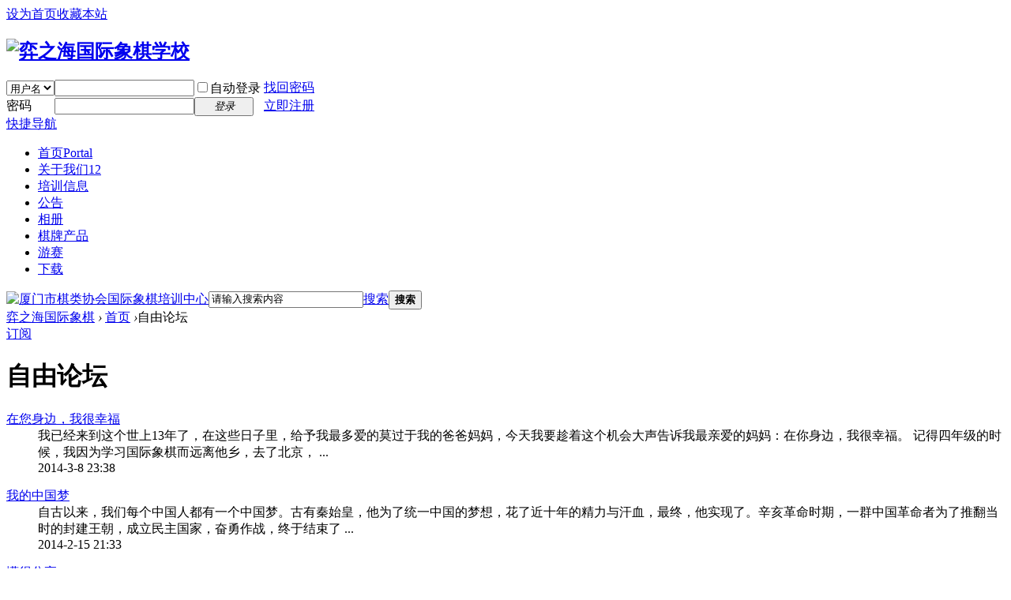

--- FILE ---
content_type: text/html; charset=utf-8
request_url: http://www.chessocean.com/portal.php?mod=list&catid=8
body_size: 7301
content:
<!DOCTYPE html PUBLIC "-//W3C//DTD XHTML 1.0 Transitional//EN" "http://www.w3.org/TR/xhtml1/DTD/xhtml1-transitional.dtd">
<html xmlns="http://www.w3.org/1999/xhtml">
<head>
<meta http-equiv="Content-Type" content="text/html; charset=utf-8" />
<title>自由论坛 -  弈之海国际象棋 -  Powered by Discuz!</title>

<meta name="keywords" content="自由论坛" />
<meta name="description" content="自由论坛 ,弈之海国际象棋" />
<meta name="generator" content="Discuz! X2" />
<meta name="author" content="Discuz! Team and Comsenz UI Team" />
<meta name="copyright" content="2001-2011 Comsenz Inc." />
<meta name="MSSmartTagsPreventParsing" content="True" />
<meta http-equiv="MSThemeCompatible" content="Yes" />
<base href="http://www.chessocean.com/" /><link rel="stylesheet" type="text/css" href="data/cache/style_2_common.css?REe" /><link rel="stylesheet" type="text/css" href="data/cache/style_2_portal_list.css?REe" /><script type="text/javascript">var STYLEID = '2', STATICURL = 'static/', IMGDIR = 'static/image/common', VERHASH = 'REe', charset = 'utf-8', discuz_uid = '0', cookiepre = 'TTSs_2132_', cookiedomain = '', cookiepath = '/', showusercard = '1', attackevasive = '0', disallowfloat = 'newthread', creditnotice = '1|威望|,2|金钱|,3|贡献|', defaultstyle = '', REPORTURL = 'aHR0cDovL3d3dy5jaGVzc29jZWFuLmNvbS9wb3J0YWwucGhwP21vZD1saXN0JmNhdGlkPTg=', SITEURL = 'http://www.chessocean.com/', JSPATH = 'static/js/';</script>
<script src="static/js/common.js?REe" type="text/javascript"></script><meta name="application-name" content="弈之海国际象棋" />
<meta name="msapplication-tooltip" content="弈之海国际象棋" />
<meta name="msapplication-task" content="name=首页;action-uri=http://www.chessocean.com/portal.php;icon-uri=http://www.chessocean.com/static/image/common/portal.ico" /><meta name="msapplication-task" content="name=论坛;action-uri=http://www.chessocean.com/forum.php;icon-uri=http://www.chessocean.com/static/image/common/bbs.ico" />
<meta name="msapplication-task" content="name=家园;action-uri=http://www.chessocean.com/home.php;icon-uri=http://www.chessocean.com/static/image/common/home.ico" /><script src="static/js/portal.js?REe" type="text/javascript"></script>
</head>

<body id="nv_portal" class="pg_list" onkeydown="if(event.keyCode==27) return false;">
<div id="append_parent"></div><div id="ajaxwaitid"></div>

<div id="toptb" class="cl">
<div class="wp">
<div class="z"><a href="javascript:;"  onclick="setHomepage('http://www.chessocean.com/');">设为首页</a><a href="http://www.chessocean.com/"  onclick="addFavorite(this.href, '弈之海国际象棋');return false;">收藏本站</a></div>
<div class="y">
</div>
</div>
</div>


<div id="qmenu_menu" class="p_pop blk" style="display: none;">
<div class="ptm pbw hm">
请 <a href="javascript:;" class="xi2" onclick="lsSubmit()"><strong>登录</strong></a> 后使用快捷导航<br />没有帐号？<a href="member.php?mod=register" class="xi2 xw1">立即注册</a>
</div>
</div>
<div id="hd">
<div class="wp">
<div class="hdc cl"><h2><a href="./" title="弈之海国际象棋"><img src="static/image/common/logo.png" alt="弈之海国际象棋学校" border="0" /></a></h2>

<script src="static/js/logging.js?REe" type="text/javascript"></script>
<form method="post" autocomplete="off" id="lsform" action="member.php?mod=logging&amp;action=login&amp;loginsubmit=yes&amp;infloat=yes&amp;lssubmit=yes" onsubmit="return lsSubmit()">
<div class="fastlg cl">
<span id="return_ls" style="display:none"></span>
<div class="y pns">
<table cellspacing="0" cellpadding="0">
<tr>
<td>
<span class="ftid">
<select name="fastloginfield" id="ls_fastloginfield" width="40" tabindex="900">
<option value="username">用户名</option>
<option value="uid">UID</option>
<option value="email">Email</option>
</select>
</span>
<script type="text/javascript">simulateSelect('ls_fastloginfield')</script>
</td>
<td><input type="text" name="username" id="ls_username" autocomplete="off" class="px vm" tabindex="901" /></td>
<td class="fastlg_l"><label for="ls_cookietime"><input type="checkbox" name="cookietime" id="ls_cookietime" class="pc" value="2592000" tabindex="903" />自动登录</label></td>
<td>&nbsp;<a href="javascript:;" onclick="showWindow('login', 'member.php?mod=logging&action=login&viewlostpw=1')">找回密码</a></td>
</tr>
<tr>
<td><label for="ls_password" class="z psw_w">密码</label></td>
<td><input type="password" name="password" id="ls_password" class="px vm" autocomplete="off" tabindex="902" /></td>
<td class="fastlg_l"><button type="submit" class="pn vm" tabindex="904" style="width: 75px;"><em>登录</em></button></td>
<td>&nbsp;<a href="member.php?mod=register" class="xi2 xw1">立即注册</a></td>
</tr>
</table>
<input type="hidden" name="quickforward" value="yes" />
<input type="hidden" name="handlekey" value="ls" />
</div>
</div>
</form>
</div>

<div id="nv">
<a href="javascript:;" id="qmenu" onmouseover="showMenu({'ctrlid':'qmenu','pos':'34!','ctrlclass':'a','duration':2});">快捷导航</a>
<ul><li class="a" id="mn_portal" ><a href="portal.php" hidefocus="true" title="Portal"  >首页<span>Portal</span></a></li><li id="mn_N4233" ><a href="http://www.chessocean.com/about.htm" hidefocus="true"  >关于我们12</a></li><li id="mn_N1fce" ><a href="http://www.chessocean.com/portal.php?mod=list&catid=1" hidefocus="true"  >培训信息</a></li><li id="mn_N1fce" ><a href="http://www.chessocean.com/portal.php?mod=list&catid=1" hidefocus="true"  >公告</a></li><li id="mn_N0e33" ><a href="http://www.chessocean.com/home.php?mod=space&uid=1&do=album&id=2" hidefocus="true"  >相册</a></li><li id="mn_N9581" ><a href="http://www.chessocean.com/portal.php?mod=list&catid=11" hidefocus="true"  >棋牌产品</a></li><li id="mn_N04f2" ><a href="#" hidefocus="true"  >游赛</a></li><li id="mn_Nfeb7" ><a href="http://www.chessocean.com/portal.php?mod=list&catid=17" hidefocus="true"  >下载</a></li></ul>
</div>
<div id="mu" class="cl">
</div><div id="scbar" class="cl"><form id="scbar_form" method="post" autocomplete="off" onsubmit="searchFocus($('scbar_txt'))" action="search.php?searchsubmit=yes" target="_blank">
<input type="hidden" name="mod" id="scbar_mod" value="search" />
<input type="hidden" name="formhash" value="55d723a1" />
<input type="hidden" name="srchtype" value="title" />
<input type="hidden" name="srhfid" value="0" id="dzsearchforumid" />
<input type="hidden" name="srhlocality" value="portal::list" />
<table cellspacing="0" cellpadding="0">
<tr>
    <td class="scbar_hot_td">
<a href="http://www.chessocean.com/portal.php?mod=list&amp;catid=18" title="厦门市棋类协会国际象棋培训中心" target="_blank"><img src="/static/topic/t1/images/green/banner_qpxh.jpg" border="0" alt="厦门市棋类协会国际象棋培训中心" /></a>
</td>
<td class="scbar_icon_td"></td>
<td class="scbar_txt_td"><input type="text" style="width:188px;" name="srchtxt" id="scbar_txt" value="请输入搜索内容" autocomplete="off" /></td>
<td class="scbar_type_td"><a href="javascript:;" id="scbar_type" class="showmenu xg1 xs2" onclick="showMenu(this.id)" hidefocus="true">搜索</a></td>
<td class="scbar_btn_td"><button type="submit" name="searchsubmit" id="scbar_btn" class="pn pnc" value="true"><strong class="xi2 xs2">搜索</strong></button></td>
</tr>
</table>
</form>
</div>
<ul id="scbar_type_menu" class="p_pop" style="display: none;"><li><a href="javascript:;" rel="article" class="curtype">文章</a></li><li><a href="javascript:;" rel="forum">帖子</a></li><li><a href="javascript:;" rel="user">用户</a></li></ul>
<script type="text/javascript">
initSearchmenu('scbar', '');
</script>
</div>
</div>


<div id="wp" class="wp"><!--[name]!portalcategory_listtplname![/name]--><div id="pt" class="bm cl">
<div class="z">
<a href="./" class="nvhm" title="首页">弈之海国际象棋</a> <em>&rsaquo;</em>
<a href="portal.php">首页</a> <em>&rsaquo;</em>自由论坛</div>
</div><style id="diy_style" type="text/css"></style>
<div class="wp">
<!--[diy=diy1]--><div id="diy1" class="area"></div><!--[/diy]-->
</div>

<div id="ct" class="ct2 wp cl">
<div class="mn"><!--[diy=listcontenttop]--><div id="listcontenttop" class="area"></div><!--[/diy]-->
<div class="bm">
<div class="bm_h cl">
<a href="portal.php?mod=rss&amp;catid=8" class="y xi2 rss" target="_blank" title="RSS">订阅</a><h1 class="xs2">自由论坛</h1>
</div>
<div class="bm_c xld"><dl class="bbda cl">
<dt class="xs2"><a href="portal.php?mod=view&amp;aid=350" target="_blank" class="xi2"  style="">在您身边，我很幸福</a> </dt>
<dd class="xs2 cl">
我已经来到这个世上13年了，在这些日子里，给予我最多爱的莫过于我的爸爸妈妈，今天我要趁着这个机会大声告诉我最亲爱的妈妈：在你身边，我很幸福。   记得四年级的时候，我因为学习国际象棋而远离他乡，去了北京，  ...</dd>
<dd>
<span class="xg1"> 2014-3-8 23:38</span>
</dd>
</dl>
<dl class="bbda cl">
<dt class="xs2"><a href="portal.php?mod=view&amp;aid=347" target="_blank" class="xi2"  style="">我的中国梦</a> </dt>
<dd class="xs2 cl">
自古以来，我们每个中国人都有一个中国梦。古有秦始皇，他为了统一中国的梦想，花了近十年的精力与汗血，最终，他实现了。辛亥革命时期，一群中国革命者为了推翻当时的封建王朝，成立民主国家，奋勇作战，终于结束了 ...</dd>
<dd>
<span class="xg1"> 2014-2-15 21:33</span>
</dd>
</dl>
<dl class="bbda cl">
<dt class="xs2"><a href="portal.php?mod=view&amp;aid=346" target="_blank" class="xi2"  style="">懂得分享</a> </dt>
<dd class="xs2 cl">
分享，是一个具有魔力的词；是一种动人的艺术；是一门深奥的学问。姹紫嫣红的花朵是在和冲破寒冰的春风分享着春的喜悦；金光闪闪的太阳是在和哺育麦苗的土地分享着夏的耀眼；硕果累累的大树是在和润物细无声的雨点分 ...</dd>
<dd>
<span class="xg1"> 2014-2-15 21:06</span>
</dd>
</dl>
<dl class="bbda cl">
<dt class="xs2"><a href="portal.php?mod=view&amp;aid=345" target="_blank" class="xi2"  style="">那儿，我们的家</a> </dt>
<dd class="xs2 cl">
我们的家是哪儿？是那儿！那儿，曾经是一颗蓝绿交织、晶莹剔透的珍珠，一副山清水秀、绿意盎然的画卷；而现在珍珠上多了许多土黄的瑕疵，画卷的绿意也渐渐黯然失色。那儿，有一个好听的名字：地球。公元1990年90年的 ...</dd>
<dd>
<span class="xg1"> 2014-2-15 21:03</span>
</dd>
</dl>
<dl class="bbda cl">
<dt class="xs2"><a href="portal.php?mod=view&amp;aid=293" target="_blank" class="xi2"  style="">放烟花(戴文智）</a> </dt>
<dd class="xs2 cl">
今天，我们五个国际象棋的朋友聚在一起，到其中一个朋友的老家里放烟花。烟花，烟花，我最怕烟花了。因为它有火，有烟，有巨大的响声，使整个世界都充满轰隆隆的爆炸声。以前烟花总是对我说：“去吧，去吧！”今天与 ...</dd>
<dd>
<span class="xg1"> 2013-3-3 00:08</span>
</dd>
</dl>
<dl class="bbda cl">
<dt class="xs2"><a href="portal.php?mod=view&amp;aid=292" target="_blank" class="xi2"  style="">与老鼠作战(戴文智）</a> </dt>
<dd class="xs2 cl">
今天是大年初二，新年的第二天，大家买着东西，拜访着朋友，每一个人都喜气洋洋。没想到，人类世界过新年，老鼠世界也过新年，今天，一只老鼠跑进我们家，向我们问好拜年了。 它黑色的皮肤，尾巴又细又长，如同一条  ...</dd>
<dd>
<span class="xg1"> 2013-3-3 00:07</span>
</dd>
</dl>
<dl class="bbda cl">
<dt class="xs2"><a href="portal.php?mod=view&amp;aid=291" target="_blank" class="xi2"  style="">小螃蟹 （戴文智）</a> </dt>
<dd class="xs2 cl">
我们国际象棋学校开始寒假集训了。要知道，集训是一件很紧张的事儿，它只会让人埋头苦干，累得气喘吁吁。但是，在课间的时候，棋校里会经常充满了欢声笑语，使一切烦恼都抛到九霄云外。大家肯定会问：“是什么事情使 ...</dd>
<dd>
<span class="xg1"> 2013-3-3 00:06</span>
</dd>
</dl>
<dl class="bbda cl">
<dt class="xs2"><a href="portal.php?mod=view&amp;aid=290" target="_blank" class="xi2"  style="">与大自然见面 (戴文智）</a> </dt>
<dd class="xs2 cl">
今天是一个美好的日子，太阳公公似乎比以前大了许多，虽然它的光芒非常刺眼，但是给令人厌烦的冬天带来了几丝温暖，使天气不再那么冷，使大地不再那么枯燥。 下午，妈妈带我到海边游玩。一下车，映入眼帘的就是我天 ...</dd>
<dd>
<span class="xg1"> 2013-3-3 00:05</span>
</dd>
</dl>
<dl class="bbda cl">
<dt class="xs2"><a href="portal.php?mod=view&amp;aid=287" target="_blank" class="xi2"  style="">亦师亦友（周选和）</a> </dt>
<dd class="xs2 cl">
王老师是我们的日语老师，她真可谓既是我们的老师又是我们的朋友。 老师  作为老师，她真是有时亲切有时严厉啊！ 王老师大学毕业不久就从事了老师工作，而且更奇妙的是她也曾是厦外的学生。我们日语班的同学都说，最 ...</dd>
<dd>
<span class="xg1"> 2013-3-1 21:29</span>
</dd>
</dl>
<dl class="bbda cl">
<dt class="xs2"><a href="portal.php?mod=view&amp;aid=286" target="_blank" class="xi2"  style="">永远的顶梁柱(周选和）</a> </dt>
<dd class="xs2 cl">
有人说过，世界上最伟大的人就是母亲，但是我想说的是，父亲也是一样伟大的。我的爸爸白天要上班，晚上回来还要辅导我学习，并且经常照顾我外婆、关心我妈妈，闲暇时还总是跟我讲些做人做事的道理。我的爸爸真不愧是 ...</dd>
<dd>
<span class="xg1"> 2013-3-1 21:26</span>
</dd>
</dl>
<dl class="bbda cl">
<dt class="xs2"><a href="portal.php?mod=view&amp;aid=285" target="_blank" class="xi2"  style="">我长大了(周选和）</a> </dt>
<dd class="xs2 cl">
我长大了 随着我年龄的增长，我的心智也渐渐成熟起来。我想大声喊：“我长大了。” 记得那是在星期六，爸爸妈妈都去上班了，就我一个人在家。“咕咕咕……”我的肚子开始叫起来了，我好饿呀！可是爸爸妈妈又不在家， ...</dd>
<dd>
<span class="xg1"> 2013-3-1 21:22</span>
</dd>
</dl>
<dl class="bbda cl">
<dt class="xs2"><a href="portal.php?mod=view&amp;aid=284" target="_blank" class="xi2"  style="">和妈妈在一起（周选和）</a> </dt>
<dd class="xs2 cl">
和妈妈在一起 和你在一起，我的世界五彩缤纷。 ——题记 童年——保姆 那是去西安比赛的前一天，我刚训练完回到家。刚进家门，鞋脱完乱放；把包随手一扔；窝在小房间里；自己开着空调；戴上耳机；躺在床上；轻轻松松 ...</dd>
<dd>
<span class="xg1"> 2013-3-1 21:20</span>
</dd>
</dl>
<dl class="bbda cl">
<dt class="xs2"><a href="portal.php?mod=view&amp;aid=246" target="_blank" class="xi2"  style="">给雨果的一封信</a> </dt>
<dd class="xs2 cl">
尊敬的雨果先生： 您好！ 感谢您对英法联军远征中国给出的高度赞誉。这使我对您的认识已不再是一个大文豪那么简单了。 曾经在北京西郊，有过一个世界奇迹，叫做圆明园。这里有大理石，有玉石，有青铜；有城楼，有神 ...</dd>
<dd>
<span class="xg1"> 2012-10-18 23:04</span>
</dd>
</dl>
<dl class="bbda cl">
<dt class="xs2"><a href="portal.php?mod=view&amp;aid=245" target="_blank" class="xi2"  style="">仙人掌赞</a> </dt>
<dd class="xs2 cl">
也许有人喜欢华丽的牡丹；也许有人喜欢高傲的雪梅；也许有人喜欢圣洁的白莲。但我喜欢的是浑身长刺的仙人掌。并且要来赞一赞它。 赞仙人掌，我听到质疑声了：“仙人掌那么丑，还长在沙漠里，有什么好的？！”年轻人 ...</dd>
<dd>
<span class="xg1"> 2012-10-18 23:04</span>
</dd>
</dl>
<dl class="bbda cl">
<dt class="xs2"><a href="portal.php?mod=view&amp;aid=243" target="_blank" class="xi2"  style="">雷夫语录和价值观-----正是我校所努力和致力的</a> </dt>
<dd class="xs2 cl">
雷夫语录： ◎要让孩子们在长大后成为与众不同的人——能考虑他人观点、心胸开阔、拥有和他人讨论伟大想法的能力热爱阅读是一个必要的基础。 ◎在一个所有事物都已经被标准化了的世界里，艺术让孩子们保有独特的自我 ...</dd>
<dd>
<span class="xg1"> 2012-9-27 23:17</span>
</dd>
</dl>
</div>
<!--[diy=listloopbottom]--><div id="listloopbottom" class="area"></div><!--[/diy]-->
</div><div class="pgs cl"><div class="pg"><strong>1</strong><a href="http://www.chessocean.com/portal.php?mod=list&catid=8&amp;page=2">2</a><a href="http://www.chessocean.com/portal.php?mod=list&catid=8&amp;page=3">3</a><a href="http://www.chessocean.com/portal.php?mod=list&catid=8&amp;page=2" class="nxt">下一页</a></div></div>
<!--[diy=diycontentbottom]--><div id="diycontentbottom" class="area"></div><!--[/diy]-->

</div>
<div class="sd pph">

<div class="drag">
<!--[diy=diyrighttop]--><div id="diyrighttop" class="area"></div><!--[/diy]-->
</div>

<div class="bm">
<div class="bm_h cl">
<h2>相关分类</h2>
</div>
<div class="bm_c">
<ul class="xl xl2 cl"><li>&bull; <a href="http://www.chessocean.com/portal.php?mod=list&catid=1">最新消息</a></li>
<li>&bull; <a href="http://www.chessocean.com/portal.php?mod=list&catid=2">赛事公告</a></li>
<li>&bull; <a href="http://www.chessocean.com/portal.php?mod=list&catid=3">国内外新闻</a></li>
<li>&bull; <a href="http://www.chessocean.com/portal.php?mod=list&catid=5">师资介绍</a></li>
<li>&bull; <a href="http://www.chessocean.com/portal.php?mod=list&catid=7">精彩人生</a></li>
<li>&bull; <a href="http://www.chessocean.com/portal.php?mod=list&catid=8">自由论坛</a></li>
<li>&bull; <a href="http://www.chessocean.com/portal.php?mod=list&catid=14">本校新闻</a></li>
<li>&bull; <a href="http://www.chessocean.com/portal.php?mod=list&catid=15">国象知识</a></li>
<li>&bull; <a href="http://www.chessocean.com/portal.php?mod=list&catid=16">培训消息</a></li>
<li>&bull; <a href="http://www.chessocean.com/portal.php?mod=list&catid=17">下载区</a></li>
<li>&bull; <a href="http://www.chessocean.com/portal.php?mod=list&catid=11">棋具产品</a></li>
<li>&bull; <a href="http://www.chessocean.com/portal.php?mod=list&catid=18">培训中心</a></li>
</ul>
</div>
</div>

<div class="drag">
<!--[diy=diy2]--><div id="diy2" class="area"></div><!--[/diy]-->
</div>

</div>
</div>

<div class="wp mtn">
<!--[diy=diy3]--><div id="diy3" class="area"></div><!--[/diy]-->
</div>	</div>
<div id="ft" class="wp cl">
<div id="flk" class="y">
<p><a href="archiver/" >Archiver</a><span class="pipe">|</span><a href="forum.php?mobile=yes" >手机版</a><span class="pipe">|</span><strong><a href="http://www.chessocean.com/" target="_blank">Chessocean Inc.</a></strong>

</p>
<p class="xs0">
GMT+8, 2026-1-23 05:46<span id="debuginfo">
, Processed in 0.060855 second(s), 4 queries
.
</span>
</p>
</div>
<div id="frt">
<p>Powered by <strong><a href="http://www.discuz.net" target="_blank">Discuz!</a></strong> <em>X2</em></p>
<p class="xs0">&copy; 2001-2011 <a href="http://www.comsenz.com" target="_blank">Comsenz Inc.</a></p>
            <p style="text-align:center">( <a href="http://www.beian.miit.gov.cn/" target="_blank">闽ICP备11024338号</a> )</p>
</div></script>
</div>

<div id="g_upmine_menu" class="tip tip_3" style="display:none;">
<div class="tip_c">
积分 0, 距离下一级还需  积分
</div>
<div class="tip_horn"></div>
</div>
<script src="home.php?mod=misc&ac=sendmail&rand=1769118410" type="text/javascript"></script>
<span id="scrolltop" onclick="window.scrollTo('0','0')">回顶部</span>
<script type="text/javascript">_attachEvent(window, 'scroll', function(){showTopLink();});</script>
</body>
</html>
